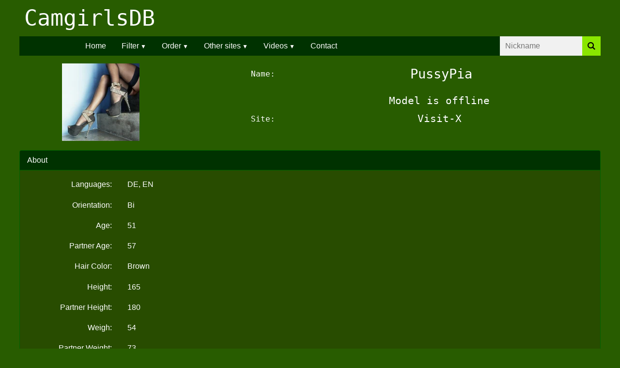

--- FILE ---
content_type: text/html; charset=utf-8
request_url: https://www.camgirlsdb.com/OtherSite/Visit-X/pussypia
body_size: 4304
content:
<!DOCTYPE html><html lang="en"><head><meta charset="utf-8"><meta http-equiv="Content-Type" content="text/html; charset=utf-8"><meta name="viewport" content="width=device-width, initial-scale=1"><title>CamgirlsDB - Visit-X PussyPia</title><link rel="canonical" href="https://www.camgirlsdb.com/${site_listT[site]}/page-${nav.currPage}"><meta content="CamgirlsDB" property="og:site_name"><link rel="stylesheet" href="/css/model00.min.css"><script crossorigin="anonymous" src="https://polyfill.io/v3/polyfill.min.js?features=es6%2Cfetch%2CCustomEvent%2CArray.prototype.forEach%2CURL%2CMutationObserver%2CElement.prototype.dataset%2CElement.prototype.matches"></script><script type="application/javascript">
        (function () {
            'use strict';
            var a = document.documentElement;
            a.className.match(/(\s|^)no-js(\s|$)/) && (a.className = a.className.replace(/(\s|^)no-js(\s|$)/, " js"))
        })();
    </script><script type="application/javascript" src="/js/menu01.min.js" defer></script><script type="application/javascript" src="/js/model00.min.js" defer></script><link rel="preload" href="/font/fontello.woff2" as="font" type="font/woff2" crossorigin><link rel="preload" href="/font/fontello.woff" as="font" type="font/woff" crossorigin><link rel="preload" href="/font/fontello.ttf" as="font" type="font/ttf" crossorigin></head><body><section class="container sitename"><h1>CamgirlsDB</h1></section><section class="container"><nav class="navigation_container navigation_container1" role="navigation" aria-label="Main menu"><form autocomplete="off" id="searchF" name="searchF" method="get" action="/search/page-1"><div class="autocomplete"><input id="search" type="text" name="search" placeholder="Nickname" pattern=".*[a-zA-Z].*" title="There need to be at least one letter character" required></div><input type="submit" class="searchi" value=""></form><ul class="navigation" role="menubar"><li role="presentation"><a role="menuitem" class="test" href="/" title="Home">Home</a></li><li role="presentation"><a role="menuitem" aria-haspopup="true" href="#" title="Filter">Filter</a><ul role="menu"><li role="presentation"><a role="menuitem" href="/online/page-1" title="Online Now">Online Now</a></li><li role="presentation"><a role="menuitem" aria-haspopup="true" href="#" title="Site">Site</a><ul role="menu"><li role="presentation"><a role="menuitem" href="/site/BongaCams/page-1" title="BongaCams">BongaCams</a></li><li role="presentation"><a role="menuitem" href="/site/CamContacts/page-1" title="CamContacts">CamContacts</a></li><li role="presentation"><a role="menuitem" href="/site/Cams/page-1" title="Cams">Cams</a></li><li role="presentation"><a role="menuitem" href="/site/WebNightCam/page-1" title="Cams">Web Night Cam</a></li><li role="presentation"><a role="menuitem" href="/site/XCams/page-1" title="Cams">XCams</a></li><li role="presentation"><a role="menuitem" href="/site/XloveCam/page-1" title="Cams">XloveCam</a></li></ul></li></ul></li><li role="presentation"><a role="menuitem" aria-haspopup="true" href="#" title="Order">Order</a><ul role="menu"><li role="presentation"><a role="menuitem" href="/votes/page-1" title="Number of Votes">Number of Votes</a></li></ul></li><li role="presentation"><a role="menuitem" aria-haspopup="true" href="#" title="Other sites">Other sites</a><ul role="menu"><li role="presentation"><a role="menuitem" href="/OtherSite/amateur-tv/page-1" title="amateur.tv">amateur.tv</a></li><li role="presentation"><a role="menuitem" href="/OtherSite/chaturbate/page-1" title="Chaturbate">Chaturbate</a></li><li role="presentation"><a role="menuitem" href="/OtherSite/Stripchat/page-1" title="STRIPCHAT">STRIPCHAT</a></li><li role="presentation"><a role="menuitem" aria-haspopup="true" href="/OtherSite/Visit-X/" title="Visit-X">Visit-X</a><ul role="menu"><li role="presentation"><a role="menuitem" href="/OtherSite/Visit-X/" title="Visit-X">All</a></li><li role="presentation"><a role="menuitem" href="/OtherSite/Online/Visit-X/" title="Visit-X">Online</a></li></ul></li></ul></li><li role="presentation"><a role="menuitem" aria-haspopup="true" href="#" title="Videos">Videos</a><ul role="menu"><li role="presentation"><a role="menuitem" href="/Videos/Visit-X/" title="Visit-X">Visit-X</a></li></ul></li><li role="presentation"><a role="menuitem" href="/CamgirlsDB/Contacts.html" title="Contact">Contact</a></li></ul></nav></section><section class="container center"><section class="container modelGore"><div class="row"><div class="c01"><div class="row"><div class="c1"> Name: </div><div class="c2"><a href="https://www.visit-x.net/en/amateur/pussypia/?w=27751&ws=2202001" target="_blank"><h1>PussyPia </h1></a></div></div><div class="row" style="display:none"><div class="c1"> Rating: </div><div class="c2"><div id="ja" data-cv="false" data-val="0"><span class="stars-outer" data-star="1"><span class="stars-inner"></span><span class="screen-reader">1 Stars</span></span><span class="stars-outer" data-star="2"><span class="stars-inner"></span><span class="screen-reader">2 Stars</span></span><span class="stars-outer" data-star="3"><span class="stars-inner"></span><span class="screen-reader">3 Stars</span></span><span class="stars-outer" data-star="4"><span class="stars-inner"></span><span class="screen-reader">4 Stars</span></span><span class="stars-outer" data-star="5"><span class="stars-inner"></span><span class="screen-reader">5 Stars</span></span><span class="stars-outer" data-star="6"><span class="stars-inner"></span><span class="screen-reader">6 Stars</span></span><span class="stars-outer" data-star="7"><span class="stars-inner"></span><span class="screen-reader">7 Stars</span></span><span class="stars-outer" data-star="8"><span class="stars-inner"></span><span class="screen-reader">8 Stars</span></span><span class="stars-outer" data-star="9"><span class="stars-inner"></span><span class="screen-reader">9 Stars</span></span><span class="stars-outer" data-star="10"><span class="stars-inner"></span><span class="screen-reader">10 Stars</span></span></div><span id="rstars">0</span>/<span id="stars">0</span></div></div><div class="row"><div class="c1"></div><div class="c2"><h2>Model is offline</h2></div></div><div class="row"><div class="c1"> Site: </div><div class="c2"><a href="https://www.fantecio.com/VX/Landingpage?w=27751&ws=2202001" target="_blank"><h2>Visit-X</h2></a></div></div></div><div class="c02"><table class="wrapper"><tr><td><img data-src="https://vx.vxcdn.org/ump/96/08/1330896/12682270_160.jpg?w27751-1771584180-3c4dd14ffef4d5a3" src="/img/lazy-loader.gif" class="profImg imgst replace" alt="PussyPia"></td></tr></table></div></div></section></section><section class="container"><div class="panel-group" id="accordion"><div class="panel panel-default" id="panel1"><div class="panel-heading"><h4 class="panel-title"><a data-toggle="collapse" data-parent="#accordion" href="#About"> About </a></h4></div><div id="About" class="panel-collapse collapse in"><div class="panel-body"><div class="about"><div class="row"><div class="row"><div class="c1"> Languages: </div><div class="c2"> DE, EN </div></div><div class="row"><div class="c1"> Orientation: </div><div class="c2"> Bi </div></div><div class="row"><div class="c1"> Age: </div><div class="c2"> 51 </div></div><div class="row"><div class="c1"> Partner Age: </div><div class="c2"> 57 </div></div><div class="row"><div class="c1"> Hair Color: </div><div class="c2"> Brown </div></div><div class="row"><div class="c1"> Height: </div><div class="c2"> 165 </div></div><div class="row"><div class="c1"> Partner Height: </div><div class="c2"> 180 </div></div><div class="row"><div class="c1"> Weigh: </div><div class="c2"> 54 </div></div><div class="row"><div class="c1"> Partner Weight: </div><div class="c2"> 73 </div></div><div class="row"><div class="c1"> Country: </div><div class="c2"> DE </div></div><div class="row"><div class="c1"> City: </div><div class="c2"> München </div></div><div class="row"><div class="c1"> Cup Size: </div><div class="c2"> C </div></div><div class="row"><div class="c1"> Partner Penis Size: </div><div class="c2"> XL </div></div><div class="row"><div class="c1"> Birthday: </div><div class="c2"> 4 months from now </div></div><div class="row"><div class="c1"> About Me: </div><div class="c2"> Do you want it ...... come and get it I love to play and have fun online with you! </div></div><div class="row"><div class="c1"> If I&#39;m momentarily not online, then...: </div><div class="c2"> Sport und Shoppen </div></div><div class="row"><div class="c1"> What was the best party I ever attended?: </div><div class="c2"> Fast-Nackt-Party </div></div><div class="row"><div class="c1"> What is my favorite Sport?: </div><div class="c2"> Jogging </div></div><div class="row"><div class="c1"> In which city would I like to live?: </div><div class="c2"> Berlin </div></div><div class="row"><div class="c1"> What is my favorite book?: </div><div class="c2"> Butterfly </div></div><div class="row"><div class="c1"> How would a perfect date look like?: </div><div class="c2"> Treffen ohne langes hin und her. </div></div><div class="row"><div class="c1"> What would I love to do at some point?: </div><div class="c2"> Da gibt es auch so einiges. Frag mich einfach persönlich. </div></div><div class="row"><div class="c1"> What would I take to a deserted island?: </div><div class="c2"> Meinen Laptop und ich würde auf WLAN hoffen ;-) </div></div><div class="row"><div class="c1"> My dream partner looks like...: </div><div class="c2"> Gross, schlank und das gewisse etwas </div></div><div class="row"><div class="c1"> The thing I like most on me...: </div><div class="c2"> Meine dicken Möpse </div></div><div class="row"><div class="c1"> What are my best qualities?: </div><div class="c2"> Ehrlich, humorvoll, tabulos </div></div><div class="row"><div class="c1"> Which kind of music do I like the most?: </div><div class="c2"> Alles querbeet </div></div><div class="row"><div class="c1"> What&#39;s my favorite dish?: </div><div class="c2"> Italienisch </div></div><div class="row"><div class="c1"> What I like most about sex?: </div><div class="c2"> Am liebsten DoggyStyle und 69. </div></div><div class="row"><div class="c1"> What do I dislike about sex?: </div><div class="c2"> Kaviar und Schmerzen </div></div><div class="row"><div class="c1"> My most exciting erotic experience:: </div><div class="c2"> Gang-Bang-Party </div></div><div class="row"><div class="c1"> What do I wish while having sex?: </div><div class="c2"> Frag mich das einfach persönlich </div></div><div class="row"><div class="c1"> What do I like to try?: </div><div class="c2"> Da gibt es so vieles. Frag mich einfach. </div></div><div class="row"><div class="c1"> My favourite sex positions:: </div><div class="c2"> DoggyStyle </div></div><div class="row"><div class="c1"> What are my sexual phantasies?: </div><div class="c2"> Da gibt es auch so vieles. Frag mich einfach. </div></div><div class="row"><div class="c1"> What was my most exceptional sex experience?: </div><div class="c2"> Auf einem Boot :-D </div></div><div class="row"><div class="c1"> What was my hottest experience?: </div><div class="c2"> MMF </div></div><div class="row"><div class="c1"> What&#39;s my job?: </div><div class="c2"> Sekretärin </div></div><div class="row"><div class="c1"> My relationship status:: </div><div class="c2"> single </div></div><div class="row"><div class="c1"> What kind of pubic haircut do I have?: </div><div class="c2"> Landing Strip (one stripe) </div></div><div class="row"><div class="c1"> Where is my cam placed?: </div><div class="c2"> living room </div></div><div class="row"><div class="c1"> When and how often am I online?: </div><div class="c2"> come in my cam every day </div></div><div class="row"><div class="c1"> Do I have body jewellery or tattoos?: </div><div class="c2"> intimate piercing </div></div><div class="row"><div class="c1"> What do I do in front of the cam?: </div><div class="c2"> livesex, dirty talk, masturbation </div></div><div class="row"><div class="c1"> Which characteristics do I have?: </div><div class="c2"> wild, cheeky, bitch, friendly, crazy, enjoying show-off, dirty </div></div><div class="row"><div class="c1"></div><div class="c2"> having no taboos, a Nympho, a PartyAnimal </div></div></div></div></div></div><div class="panel panel-default" id="panel2" data-m-shown="0"><div class="panel-heading"><h4 class="panel-title"><a data-toggle="collapse" data-parent="#accordion" href="#Pictures">Pictures</a></h4></div><div id="Pictures" class="panel-collapse collapse"><div class="panel-body center"><div class="w100ac"><a href="https://vx.vxcdn.org/ump/99/08/1330899/7960157_1024.jpg?w27751-1771584180-8969d3b9cab7f098" target="_blank" class="i01"><img data-src="https://vx.vxcdn.org/ump/99/08/1330899/7960157_160.jpg?w27751-1771584180-d83c32f6ff6fc1a3" src="/img/lazy-loader.gif" data-mlg="gallery-02" data-mlg-title="PussyPia" data-mlg-bottext="Imags courtesy of <a href=&#34;OVD IDE LINK&#34; target=&#34;_blank&#34;><b>Visit-X</b></a> under affiliate agreement" class="imgst replace i02" alt="PussyPia"></a><a href="https://vx.vxcdn.org/ump/99/08/1330899/7465120_1024.jpg?w27751-1771584180-c69255e6840bb954" target="_blank" class="i01"><img data-src="https://vx.vxcdn.org/ump/99/08/1330899/7465120_160.jpg?w27751-1771584180-b85fa20d1a7ab40c" src="/img/lazy-loader.gif" data-mlg="gallery-02" data-mlg-title="PussyPia" data-mlg-bottext="Imags courtesy of <a href=&#34;OVD IDE LINK&#34; target=&#34;_blank&#34;><b>Visit-X</b></a> under affiliate agreement" class="imgst replace i02" alt="PussyPia"></a><a href="https://vx.vxcdn.org/ump/99/08/1330899/7465159_1024.jpg?w27751-1771584180-b8181527ba261393" target="_blank" class="i01"><img data-src="https://vx.vxcdn.org/ump/99/08/1330899/7465159_160.jpg?w27751-1771584180-adbdb4423ac51254" src="/img/lazy-loader.gif" data-mlg="gallery-02" data-mlg-title="PussyPia" data-mlg-bottext="Imags courtesy of <a href=&#34;OVD IDE LINK&#34; target=&#34;_blank&#34;><b>Visit-X</b></a> under affiliate agreement" class="imgst replace i02" alt="PussyPia"></a><a href="https://vx.vxcdn.org/ump/99/08/1330899/7465172_1024.jpg?w27751-1771584180-97bf7d42ad7bb399" target="_blank" class="i01"><img data-src="https://vx.vxcdn.org/ump/99/08/1330899/7465172_160.jpg?w27751-1771584180-ec8db23a3b9ee9fc" src="/img/lazy-loader.gif" data-mlg="gallery-02" data-mlg-title="PussyPia" data-mlg-bottext="Imags courtesy of <a href=&#34;OVD IDE LINK&#34; target=&#34;_blank&#34;><b>Visit-X</b></a> under affiliate agreement" class="imgst replace i02" alt="PussyPia"></a><a href="https://vx.vxcdn.org/ump/96/08/1330896/12682244_1024.jpg?w27751-1771584180-e272575073969a78" target="_blank" class="i01"><img data-src="https://vx.vxcdn.org/ump/96/08/1330896/12682244_160.jpg?w27751-1771584180-587911378b546f71" src="/img/lazy-loader.gif" data-mlg="gallery-02" data-mlg-title="PussyPia" data-mlg-bottext="Imags courtesy of <a href=&#34;OVD IDE LINK&#34; target=&#34;_blank&#34;><b>Visit-X</b></a> under affiliate agreement" class="imgst replace i02" alt="PussyPia"></a><a href="https://vx.vxcdn.org/ump/96/08/1330896/12682264_1024.jpg?w27751-1771584180-1650598f38292e62" target="_blank" class="i01"><img data-src="https://vx.vxcdn.org/ump/96/08/1330896/12682264_160.jpg?w27751-1771584180-bdfda6773832db64" src="/img/lazy-loader.gif" data-mlg="gallery-02" data-mlg-title="PussyPia" data-mlg-bottext="Imags courtesy of <a href=&#34;OVD IDE LINK&#34; target=&#34;_blank&#34;><b>Visit-X</b></a> under affiliate agreement" class="imgst replace i02" alt="PussyPia"></a><a href="https://vx.vxcdn.org/ump/96/08/1330896/12682263_1024.jpg?w27751-1771584180-347d054630c7b0e3" target="_blank" class="i01"><img data-src="https://vx.vxcdn.org/ump/96/08/1330896/12682263_160.jpg?w27751-1771584180-18262d801afa4ced" src="/img/lazy-loader.gif" data-mlg="gallery-02" data-mlg-title="PussyPia" data-mlg-bottext="Imags courtesy of <a href=&#34;OVD IDE LINK&#34; target=&#34;_blank&#34;><b>Visit-X</b></a> under affiliate agreement" class="imgst replace i02" alt="PussyPia"></a><a href="https://vx.vxcdn.org/ump/96/08/1330896/12682261_1024.jpg?w27751-1771584180-1d68ffab2e84fb64" target="_blank" class="i01"><img data-src="https://vx.vxcdn.org/ump/96/08/1330896/12682261_160.jpg?w27751-1771584180-c51e623dd5915773" src="/img/lazy-loader.gif" data-mlg="gallery-02" data-mlg-title="PussyPia" data-mlg-bottext="Imags courtesy of <a href=&#34;OVD IDE LINK&#34; target=&#34;_blank&#34;><b>Visit-X</b></a> under affiliate agreement" class="imgst replace i02" alt="PussyPia"></a><a href="https://vx.vxcdn.org/ump/92/08/1330892/10811839_1024.jpg?w27751-1771584180-645f713c07afae47" target="_blank" class="i01"><img data-src="https://vx.vxcdn.org/ump/92/08/1330892/10811839_160.jpg?w27751-1771584180-2a8730b586f2909b" src="/img/lazy-loader.gif" data-mlg="gallery-02" data-mlg-title="PussyPia" data-mlg-bottext="Imags courtesy of <a href=&#34;OVD IDE LINK&#34; target=&#34;_blank&#34;><b>Visit-X</b></a> under affiliate agreement" class="imgst replace i02" alt="PussyPia"></a><a href="https://vx.vxcdn.org/ump/92/08/1330892/7464220_1024.jpg?w27751-1771584180-6c71e30a793c5451" target="_blank" class="i01"><img data-src="https://vx.vxcdn.org/ump/92/08/1330892/7464220_160.jpg?w27751-1771584180-75615b616e762d10" src="/img/lazy-loader.gif" data-mlg="gallery-02" data-mlg-title="PussyPia" data-mlg-bottext="Imags courtesy of <a href=&#34;OVD IDE LINK&#34; target=&#34;_blank&#34;><b>Visit-X</b></a> under affiliate agreement" class="imgst replace i02" alt="PussyPia"></a><a href="https://vx.vxcdn.org/ump/92/08/1330892/7464233_1024.jpg?w27751-1771584180-d3da04f4862f6007" target="_blank" class="i01"><img data-src="https://vx.vxcdn.org/ump/92/08/1330892/7464233_160.jpg?w27751-1771584180-4b7345da1e050580" src="/img/lazy-loader.gif" data-mlg="gallery-02" data-mlg-title="PussyPia" data-mlg-bottext="Imags courtesy of <a href=&#34;OVD IDE LINK&#34; target=&#34;_blank&#34;><b>Visit-X</b></a> under affiliate agreement" class="imgst replace i02" alt="PussyPia"></a><a href="https://vx.vxcdn.org/ump/92/08/1330892/7475662_1024.jpg?w27751-1771584180-bdc85add2f4301bd" target="_blank" class="i01"><img data-src="https://vx.vxcdn.org/ump/92/08/1330892/7475662_160.jpg?w27751-1771584180-5df1acd700c6621e" src="/img/lazy-loader.gif" data-mlg="gallery-02" data-mlg-title="PussyPia" data-mlg-bottext="Imags courtesy of <a href=&#34;OVD IDE LINK&#34; target=&#34;_blank&#34;><b>Visit-X</b></a> under affiliate agreement" class="imgst replace i02" alt="PussyPia"></a><div><h5> Imags courtesy of <a href="https://www.fantecio.com/VX/Landingpage?w=27751&ws=2202001" target="_blank"><b>Visit-X</b></a> under affiliate agreement </h5></div></div></div></div></div><div class="panel panel-default" id="panelv01" data-m-shown="0"><div class="panel-heading"><h4 class="panel-title"><a data-toggle="collapse" data-parent="#accordion" href="#Video">Promo Video</a></h4></div><div id="Video" class="panel-collapse collapse"><div class="panel-body center"><div class="w100ac"><video controls style="width:100%!important;height:auto!important"><source src="https://vx.vxcdn.org/umv/94/72/1457294/396212_hd.mp4?w27751-25cbf857050dad17" type="video/mp4"> Your browser does not support the video tag. </video><div><h5> Video courtesy of <a href="https://www.fantecio.com/VX/Landingpage?w=27751&ws=2202001" target="_blank"><b>Visit-X</b></a> under affiliate agreement </h5></div></div></div></div></div><div class="panel panel-default" id="p4" data-m-shown="0" style="display:none"><div class="panel-heading"><h4 class="panel-title"><a data-toggle="collapse" data-parent="#accordion" href="#OA7D">Online activity for last 7 days</a></h4></div><div id="OA7D" class="panel-collapse collapse"><div class="panel-body  center" id="a7d"><span class="loads animate-spin">&#xe839;</span></div></div></div><div class="panel panel-default" id="p5" data-m-shown="0" style="display:none"><div class="panel-heading"><h4 class="panel-title"><a data-toggle="collapse" data-parent="#accordion" href="#OA6M">Online activity for last 6 months</a></h4></div><div id="OA6M" class="panel-collapse collapse"><div class="panel-body center" id="6mg"><span class="loads animate-spin">&#xe839;</span></div></div></div><div class="panel panel-default" id="panel7" style="display:none"><div class="panel-heading"><h4 class="panel-title"><a data-toggle="collapse" data-parent="#accordion" href="#Comments">Comments</a></h4></div><div id="Comments" class="panel-collapse collapse"><div class="panel-body"><div id="Comments"><ul id="commentList"><li class="nocomment"> No Comments </li></ul></div></div></div></div></div></section><section class="container"><p class="legal"> Legal notice: All content (including but not limited to bio data, pictures, videos) of this page are provided entirely to CamgirlsDB by Visit-X under AFFILIATE AGREEMENT between CamgirlsDB and Visit-X. CamgirlsDB does not host any images/videos they are hosted on Visit-X servers. CamgirlsDB cannot be held responsible for its contents or any legal ramifications that may arise as a result usage of this material. </p></section><div id="worning18" class="blocker modal"><section class="container"><div class="modalBox"><div id="over18Notification"><div class="over18_icon"><span>18+</span></div><div class="over18Ttextbox"><strong>CamgirlsDB contains explicit material.</strong><p>This section contains sexually-oriented material that may be offensive to some people and not suitable for persons under the age of 18. By viewing these pages, you certify that you are at least 18 years of age or older.</p><p> Our site uses cookies to give you the best and most relevant experience. To use this site this means that you need accept the policy. You can find out more about the cookies used by clicking the "Privacy policy" on the main page or the link below.</p><p><a href="/privacypolicy/privacypolicy.html" target="_blank">Privacy Policy</a></p><span class="first_button close_button" id="over18Button">I accept and I'm over 18</span><span>or</span> <a href="https://www.ss-media.org/" class="leave_button" rel="nofollow" id="ext-gen162">Leave the site</a></div></div></div></section></div></body></html>

--- FILE ---
content_type: application/javascript
request_url: https://www.camgirlsdb.com/js/menu01.min.js
body_size: 2590
content:
(function(){var e,k,m;function q(b,c){"[object Array]"!==Object.prototype.toString.call(b)&&(b=b.split(" "));for(var a=0;a<b.length;a++)c(b[a],a)}
"classList"in document.documentElement?(e=function(b,c){return b.classList.contains(c)},k=function(b,c){b.classList.add(c)},m=function(b,c){b.classList.remove(c)}):(e=function(b,c){return(new RegExp("(^|\\s)"+c+"(\\s|$)")).test(b.className)},k=function(b,c){e(b,c)||(b.className+=(b.className?" ":"")+c)},m=function(b,c){e(b,c)&&(b.className=b.className.replace(new RegExp("(^|\\s)*"+c+"(\\s|$)*","g"),""))});function u(b,c){q(c,function(a){k(b,a)})}function y(b,c){q(c,function(a){m(b,a)})};var z,B,C=!1,D=!1,F={c:"",J:"rm-initiated",h:"",R:"button",P:"rm-togglebutton",g:"rm-togglebutton--closed",I:"menu",N:"button",H:"rm-subtoggle",M:"+",sticky:0,absolute:0,a:"rm-closed",f:"rm-opened",j:"has-opened-menu",m:"rm-focused",u:"is-opening",o:"is-closing",s:0,G:"is-opening",D:"is-closing",F:0,L:"rm-parent",v:"rm-fullmenu",l:"rm-absolutemenu",i:"rm-bodyoverflowhidden",w:"rm-menuoverflowauto",C:"rm-sticky",aa:"rm-sticky-initiated",K:"rm-no-responsive-menu",A:"rm-mobile-indicator",B:"rm-mobile-submenu-indicator",
S:function(){},$:function(){},W:function(){},Z:function(){},V:function(){},Y:function(){},U:function(){},X:function(){},T:function(){}};function G(b,c){if("[object Object]"===Object.prototype.toString.call(b))for(var a in b)Object.prototype.hasOwnProperty.call(b,a)&&c.call(void 0,b[a],a,b);else{a=0;for(var l=b.length;a<l;a++)c.call(void 0,b[a],a,b)}}function H(){var b=J||{},c={};G(F,function(a,l){c[l]=F[l]});G(b,function(a,l){c[l]=b[l]});return c}
var K=function(){var b={};return function(c,a,l){l||(l="Don't call this twice without a uniqueId");b[l]&&clearTimeout(b[l]);b[l]=setTimeout(c,a)}}();function L(b){b=document.getElementById(b);if(window.getComputedStyle)var c=document.defaultView.getComputedStyle(b,null).getPropertyValue("z-index");else b.currentStyle&&(c=b.currentStyle["z-index"]);return c}
function M(){function b(){B=a.c||a.b.getElementsByTagName("ul")[0];h=L(a.A);l.length&&(r=L(a.B));0!=h||e(B,a.f)?1==h&&(u(f,a.a),y(f,a.g),y(B,[a.f,a.a]),u(B,a.v),y(document.body,a.j),1==a.absolute&&e(B,a.l)&&y(B,a.l)):(y(f,a.a),y(B,[a.f,a.v]),u(B,a.a),y(document.body,a.j),1==a.absolute&&u(B,a.l));C&&0==r?G(D,function(p,d){e(D[d],a.g)||(u(D[d].parentNode.getElementsByTagName("ul")[0],a.a),y(D[d],a.a))}):C&&1==r&&G(D,function(p,d){y(D[d].parentNode.getElementsByTagName("ul")[0],a.a);u(D[d],a.a)})}function c(){B=
a.c||a.b.getElementsByTagName("ul")[0];if(1==a.sticky){var p=a.b.offsetHeight,d=Math.max(document.documentElement.clientHeight,window.innerHeight||0);d<=p&&!e(document.body,a.i)?(u(document.body,a.i),u(a.b,a.w)):d>p&&(e(document.body,a.i)&&(y(document.body,a.i),y(a.b,a.w)),e(a.b,a.C)||u(a.b,a.C))}}var a=z;B=a.c||a.b.getElementsByTagName("ul")[0];u(a.b,a.J);var l=B.querySelectorAll("li ul");if(l.length){C=!0;D=document.getElementsByClassName(a.H);var r=document.createElement("div");a.b.appendChild(r);
r.id=a.B}var g=document.createElement("div");a.b.appendChild(g);g.id=a.A;var h=0;g=document.createElement(a.R);u(g,[a.P,a.a]);""==a.h&&(a.h=a.b.firstChild);a.h.parentNode.insertBefore(g,a.h);var f=g;f.innerHTML=a.I;f.setAttribute("aria-hidden","true");f.setAttribute("aria-pressed","false");f.setAttribute("type","button");if(C)for(g=0;g<l.length;g++){var n=document.createElement(a.N);u(n,[a.H,a.a]);var A=l[g].parentNode;A.insertBefore(n,A.firstChild);n.innerHTML=a.M;n.setAttribute("aria-hidden","true");
n.setAttribute("aria-pressed","false");n.setAttribute("type","button");u(l[g].parentNode,a.L)}window.addEventListener("load",function(){b();c()},!0);window.addEventListener("resize",function(){b();c();K(function(){b();c()},200)},!0);n=B.getElementsByTagName("a");for(g=0;g<n.length;g++)n[g].onblur=function(){for(var p=document.getElementsByClassName("rm-focused"),d=0;d<p.length;d++)y(p[d],a.m)},n[g].onfocus=function(){var p=this.parentNode.parentNode.querySelectorAll("li");if(p.length)for(var d=0;d<
p.length;d++)y(p[d],a.m);d=this;var w=B;for(p=[];d.parentNode&&d.parentNode!=w;)d=d.parentNode,"LI"==d.tagName&&p.push(d);if(p.length)for(d=0;d<p.length;d++)u(p[d],a.m)};f.onclick=function(){B=a.c||a.b.getElementsByTagName("ul")[0];e(B,a.a)?(y(B,a.a),u(B,a.f),u(document.body,a.j),u(f,a.g),u(B,a.u),setTimeout(function(){y(B,a.u)},a.s)):e(B,a.f)&&(B=a.c||a.b.getElementsByTagName("ul")[0],u(B,a.o),y(f,a.g),setTimeout(function(){y(B,a.o);y(B,a.f);u(B,a.a);y(document.body,a.j)},a.s));c();return!1};C&&
(B=a.c||a.b.getElementsByTagName("ul")[0],G(D,function(p,d){var w=D[d],t=w.parentNode.getElementsByTagName("ul")[0];w.onclick=function(){e(t,a.a)?(u(B,a.G),u(w,a.g),y(t,a.a),setTimeout(function(){y(B,a.G)},a.F)):e(t,a.a)||(u(B,a.D),y(w,a.g),setTimeout(function(){y(B,a.D);u(t,a.a)},a.F));c()}}))};var J={b:document.querySelector(".navigation_container"),I:"menu",sticky:0};document.querySelector&&document.addEventListener?(z=H(),M()):document.documentElement.className+=" "+z.K;(function(){(function(a){a&&a.prototype&&null==a.prototype.children&&Object.defineProperty(a.prototype,"children",{get:function(){for(var l=0,r,g=this.childNodes,h=[];r=g[l++];)1===r.nodeType&&h.push(r);return h}})})(window.Node||window.Element);var b=[,,"XloveCam"];b[501]="Chaturbate";b[502]="BongaCams";b[7]="CamContacts";b[1]="Flirt4Free";b[4]="EuroLive";b[8]="Cams";b[10]="XCams";b[9]="JuicyNetwork";b[3]="Web Night Cam";var c=[,,"xlovecam"];c[501]="chaturbate";c[502]="bongacams";c[7]="camcontacts";
c[1]="flirt4free";c[4]="eurolive";c[8]="cams";c[10]="xcams";c[9]="juicynetwork";c[3]="webnightcam";(function(a){function l(h){if(!h)return!1;for(var f=0;f<h.length;f++)h[f].classList.remove("autocomplete-active");g>=h.length&&(g=0);0>g&&(g=h.length-1);h[g].classList.add("autocomplete-active")}function r(h){for(var f=document.getElementsByClassName("autocomplete-items"),n=0;n<f.length;n++)h!==f[n]&&h!==a&&f[n].parentNode.removeChild(f[n])}var g;a.addEventListener("input",function(){var h,f=this.value;
if(3>f.replace(/\W/g,"").length)return r(),!1;clearTimeout(this.O);var n=this;this.O=setTimeout(function(){n.controller&&n.controller.abort();try{n.controller=new AbortController;var A=n.controller.signal}catch(d){A=void 0}var p=new URL("/search/autocomplete.json",location.protocol+"//"+location.hostname+(location.port?":"+location.port:""));p.search=new URLSearchParams({search:f});fetch(p,{method:"POST",cache:"no-cache",credentials:"same-origin",signal:A}).then(function(d){return d.json()}).then(function(d){r();
g=-1;h=document.createElement("DIV");h.setAttribute("id",n.id+"autocomplete-list");h.setAttribute("class","autocomplete-items");n.parentNode.appendChild(h);var w=document.createDocumentFragment();d.forEach(function(t){var I=document.createElement("DIV"),v=document.createElement("a");v.setAttribute("href","/"+c[t.site]+"/"+t.url);I.appendChild(v);var x=document.createElement("DIV"),E=document.createElement("img");v.appendChild(x);x.appendChild(E);E.setAttribute("src",t.img);E.setAttribute("alt",t.label);
x=document.createElement("div");v.appendChild(x);v=document.createElement("strong");x.appendChild(v);v.textContent=t.label;x.appendChild(document.createElement("br"));v=document.createElement("i");v.textContent=b[t.site];x.appendChild(v);w.appendChild(I)});h.appendChild(w)})},150)});a.addEventListener("keydown",function(h){var f=document.getElementById(this.id+"autocomplete-list");f&&(f=f.children);40===h.keyCode?(g++,l(f)):38===h.keyCode?(g--,l(f)):13===h.keyCode&&(h.preventDefault(),-1<g&&f&&f[g].firstChild&&
(window.location=f[g].firstChild.href))});document.addEventListener("click",function(h){r(h.target)})})(document.getElementById("search"))})();})();


--- FILE ---
content_type: application/javascript
request_url: https://www.camgirlsdb.com/js/ga.js
body_size: 13
content:
window.ga=window.ga||function(){(ga.q=ga.q||[]).push(arguments)};ga.l=+new Date;ga('create', 'UA-5638894-50', 'auto');ga('require', 'urlChangeTracker');ga('send', 'pageview');